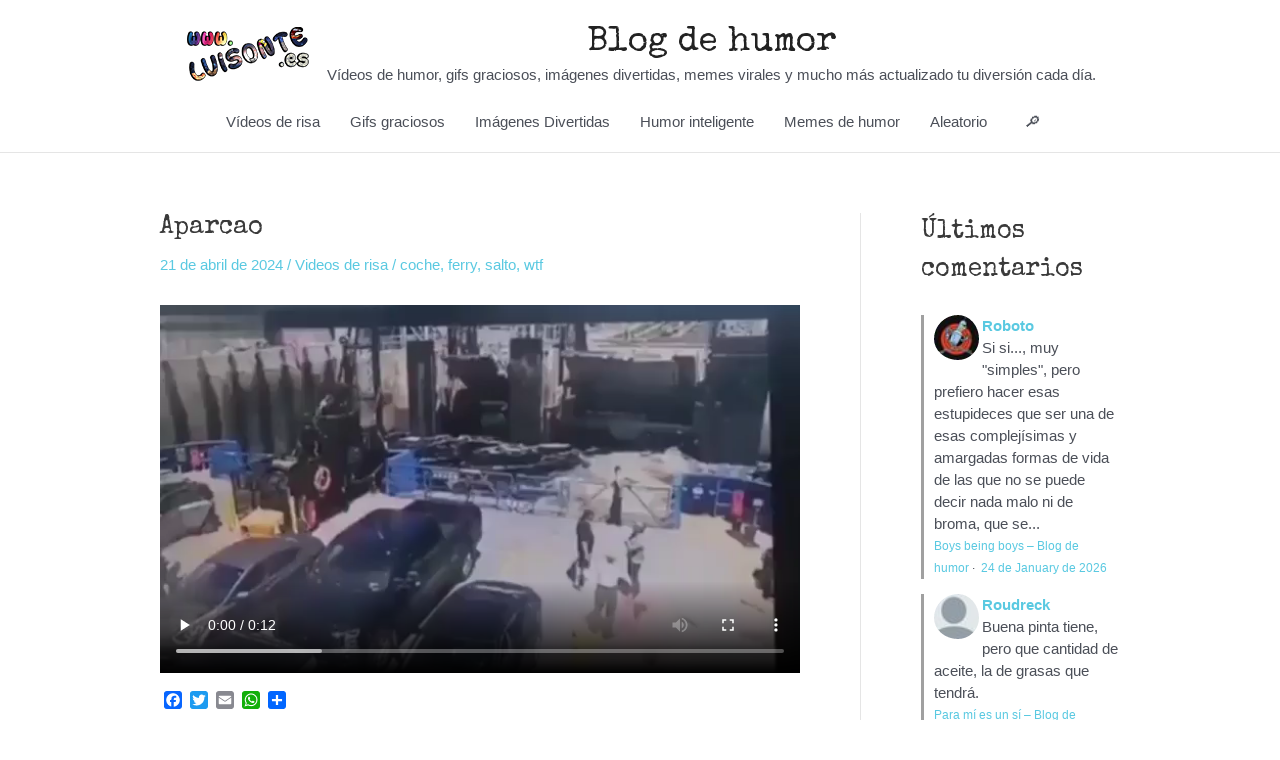

--- FILE ---
content_type: text/html; charset=utf-8
request_url: https://www.google.com/recaptcha/api2/aframe
body_size: 270
content:
<!DOCTYPE HTML><html><head><meta http-equiv="content-type" content="text/html; charset=UTF-8"></head><body><script nonce="d46BHhCS5dwBZGkHJMjtFw">/** Anti-fraud and anti-abuse applications only. See google.com/recaptcha */ try{var clients={'sodar':'https://pagead2.googlesyndication.com/pagead/sodar?'};window.addEventListener("message",function(a){try{if(a.source===window.parent){var b=JSON.parse(a.data);var c=clients[b['id']];if(c){var d=document.createElement('img');d.src=c+b['params']+'&rc='+(localStorage.getItem("rc::a")?sessionStorage.getItem("rc::b"):"");window.document.body.appendChild(d);sessionStorage.setItem("rc::e",parseInt(sessionStorage.getItem("rc::e")||0)+1);localStorage.setItem("rc::h",'1769436292904');}}}catch(b){}});window.parent.postMessage("_grecaptcha_ready", "*");}catch(b){}</script></body></html>